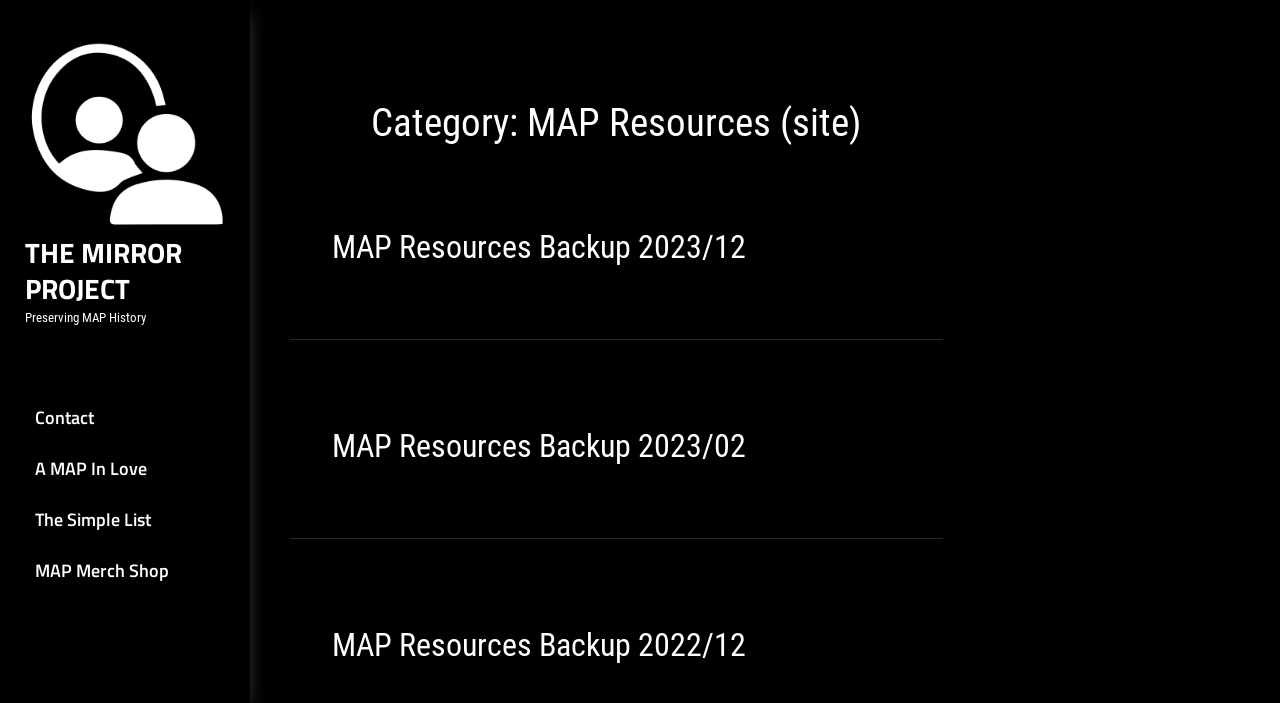

--- FILE ---
content_type: text/html; charset=UTF-8
request_url: https://mirror.amapin.love/download-category/map-resources-site/
body_size: 9691
content:
<!DOCTYPE html>
<html dir="ltr" lang="en-US" prefix="og: https://ogp.me/ns#">
<head>
	<meta charset="UTF-8">
	<meta name="viewport" content="width=device-width, initial-scale=1">
	<link rel="profile" href="https://gmpg.org/xfn/11">

	<title>MAP Resources (site) - The Mirror Project</title>

		<!-- All in One SEO 4.9.3 - aioseo.com -->
	<meta name="robots" content="max-image-preview:large" />
	<link rel="canonical" href="https://mirror.amapin.love/download-category/map-resources-site/" />
	<meta name="generator" content="All in One SEO (AIOSEO) 4.9.3" />
		<script type="application/ld+json" class="aioseo-schema">
			{"@context":"https:\/\/schema.org","@graph":[{"@type":"BreadcrumbList","@id":"https:\/\/mirror.amapin.love\/download-category\/map-resources-site\/#breadcrumblist","itemListElement":[{"@type":"ListItem","@id":"https:\/\/mirror.amapin.love#listItem","position":1,"name":"Home","item":"https:\/\/mirror.amapin.love","nextItem":{"@type":"ListItem","@id":"https:\/\/mirror.amapin.love\/download-category\/site-archive\/#listItem","name":"Site Archive"}},{"@type":"ListItem","@id":"https:\/\/mirror.amapin.love\/download-category\/site-archive\/#listItem","position":2,"name":"Site Archive","item":"https:\/\/mirror.amapin.love\/download-category\/site-archive\/","nextItem":{"@type":"ListItem","@id":"https:\/\/mirror.amapin.love\/download-category\/map-resources-site\/#listItem","name":"MAP Resources (site)"},"previousItem":{"@type":"ListItem","@id":"https:\/\/mirror.amapin.love#listItem","name":"Home"}},{"@type":"ListItem","@id":"https:\/\/mirror.amapin.love\/download-category\/map-resources-site\/#listItem","position":3,"name":"MAP Resources (site)","previousItem":{"@type":"ListItem","@id":"https:\/\/mirror.amapin.love\/download-category\/site-archive\/#listItem","name":"Site Archive"}}]},{"@type":"CollectionPage","@id":"https:\/\/mirror.amapin.love\/download-category\/map-resources-site\/#collectionpage","url":"https:\/\/mirror.amapin.love\/download-category\/map-resources-site\/","name":"MAP Resources (site) - The Mirror Project","inLanguage":"en-US","isPartOf":{"@id":"https:\/\/mirror.amapin.love\/#website"},"breadcrumb":{"@id":"https:\/\/mirror.amapin.love\/download-category\/map-resources-site\/#breadcrumblist"}},{"@type":"Organization","@id":"https:\/\/mirror.amapin.love\/#organization","name":"Just another WordPress site","description":"Preserving MAP History","url":"https:\/\/mirror.amapin.love\/","logo":{"@type":"ImageObject","url":"https:\/\/mirror.amapin.love\/wp-content\/uploads\/2024\/02\/The-Mirror-Project-White-Logo.png","@id":"https:\/\/mirror.amapin.love\/download-category\/map-resources-site\/#organizationLogo","width":512,"height":512},"image":{"@id":"https:\/\/mirror.amapin.love\/download-category\/map-resources-site\/#organizationLogo"}},{"@type":"WebSite","@id":"https:\/\/mirror.amapin.love\/#website","url":"https:\/\/mirror.amapin.love\/","name":"Just another WordPress site","description":"Preserving MAP History","inLanguage":"en-US","publisher":{"@id":"https:\/\/mirror.amapin.love\/#organization"}}]}
		</script>
		<!-- All in One SEO -->

<link rel='dns-prefetch' href='//use.fontawesome.com' />
<link href='https://fonts.gstatic.com' crossorigin rel='preconnect' />
<link rel="alternate" type="application/rss+xml" title="The Mirror Project &raquo; Feed" href="https://mirror.amapin.love/feed/" />
<link rel="alternate" type="application/rss+xml" title="The Mirror Project &raquo; MAP Resources (site) Category Feed" href="https://mirror.amapin.love/download-category/map-resources-site/feed/" />
<style id='wp-img-auto-sizes-contain-inline-css' type='text/css'>
img:is([sizes=auto i],[sizes^="auto," i]){contain-intrinsic-size:3000px 1500px}
/*# sourceURL=wp-img-auto-sizes-contain-inline-css */
</style>
<style id='wp-emoji-styles-inline-css' type='text/css'>

	img.wp-smiley, img.emoji {
		display: inline !important;
		border: none !important;
		box-shadow: none !important;
		height: 1em !important;
		width: 1em !important;
		margin: 0 0.07em !important;
		vertical-align: -0.1em !important;
		background: none !important;
		padding: 0 !important;
	}
/*# sourceURL=wp-emoji-styles-inline-css */
</style>
<link rel='stylesheet' id='wp-block-library-css' href='https://mirror.amapin.love/wp-includes/css/dist/block-library/style.min.css?ver=6.9' type='text/css' media='all' />
<style id='global-styles-inline-css' type='text/css'>
:root{--wp--preset--aspect-ratio--square: 1;--wp--preset--aspect-ratio--4-3: 4/3;--wp--preset--aspect-ratio--3-4: 3/4;--wp--preset--aspect-ratio--3-2: 3/2;--wp--preset--aspect-ratio--2-3: 2/3;--wp--preset--aspect-ratio--16-9: 16/9;--wp--preset--aspect-ratio--9-16: 9/16;--wp--preset--color--black: #000000;--wp--preset--color--cyan-bluish-gray: #abb8c3;--wp--preset--color--white: #ffffff;--wp--preset--color--pale-pink: #f78da7;--wp--preset--color--vivid-red: #cf2e2e;--wp--preset--color--luminous-vivid-orange: #ff6900;--wp--preset--color--luminous-vivid-amber: #fcb900;--wp--preset--color--light-green-cyan: #7bdcb5;--wp--preset--color--vivid-green-cyan: #00d084;--wp--preset--color--pale-cyan-blue: #8ed1fc;--wp--preset--color--vivid-cyan-blue: #0693e3;--wp--preset--color--vivid-purple: #9b51e0;--wp--preset--color--medium-black: #333333;--wp--preset--color--gray: #999999;--wp--preset--color--light-gray: #f6f6f6;--wp--preset--color--yellow: #e87785;--wp--preset--gradient--vivid-cyan-blue-to-vivid-purple: linear-gradient(135deg,rgb(6,147,227) 0%,rgb(155,81,224) 100%);--wp--preset--gradient--light-green-cyan-to-vivid-green-cyan: linear-gradient(135deg,rgb(122,220,180) 0%,rgb(0,208,130) 100%);--wp--preset--gradient--luminous-vivid-amber-to-luminous-vivid-orange: linear-gradient(135deg,rgb(252,185,0) 0%,rgb(255,105,0) 100%);--wp--preset--gradient--luminous-vivid-orange-to-vivid-red: linear-gradient(135deg,rgb(255,105,0) 0%,rgb(207,46,46) 100%);--wp--preset--gradient--very-light-gray-to-cyan-bluish-gray: linear-gradient(135deg,rgb(238,238,238) 0%,rgb(169,184,195) 100%);--wp--preset--gradient--cool-to-warm-spectrum: linear-gradient(135deg,rgb(74,234,220) 0%,rgb(151,120,209) 20%,rgb(207,42,186) 40%,rgb(238,44,130) 60%,rgb(251,105,98) 80%,rgb(254,248,76) 100%);--wp--preset--gradient--blush-light-purple: linear-gradient(135deg,rgb(255,206,236) 0%,rgb(152,150,240) 100%);--wp--preset--gradient--blush-bordeaux: linear-gradient(135deg,rgb(254,205,165) 0%,rgb(254,45,45) 50%,rgb(107,0,62) 100%);--wp--preset--gradient--luminous-dusk: linear-gradient(135deg,rgb(255,203,112) 0%,rgb(199,81,192) 50%,rgb(65,88,208) 100%);--wp--preset--gradient--pale-ocean: linear-gradient(135deg,rgb(255,245,203) 0%,rgb(182,227,212) 50%,rgb(51,167,181) 100%);--wp--preset--gradient--electric-grass: linear-gradient(135deg,rgb(202,248,128) 0%,rgb(113,206,126) 100%);--wp--preset--gradient--midnight: linear-gradient(135deg,rgb(2,3,129) 0%,rgb(40,116,252) 100%);--wp--preset--font-size--small: 14px;--wp--preset--font-size--medium: 20px;--wp--preset--font-size--large: 42px;--wp--preset--font-size--x-large: 42px;--wp--preset--font-size--normal: 16px;--wp--preset--font-size--huge: 56px;--wp--preset--spacing--20: 0.44rem;--wp--preset--spacing--30: 0.67rem;--wp--preset--spacing--40: 1rem;--wp--preset--spacing--50: 1.5rem;--wp--preset--spacing--60: 2.25rem;--wp--preset--spacing--70: 3.38rem;--wp--preset--spacing--80: 5.06rem;--wp--preset--shadow--natural: 6px 6px 9px rgba(0, 0, 0, 0.2);--wp--preset--shadow--deep: 12px 12px 50px rgba(0, 0, 0, 0.4);--wp--preset--shadow--sharp: 6px 6px 0px rgba(0, 0, 0, 0.2);--wp--preset--shadow--outlined: 6px 6px 0px -3px rgb(255, 255, 255), 6px 6px rgb(0, 0, 0);--wp--preset--shadow--crisp: 6px 6px 0px rgb(0, 0, 0);}:where(.is-layout-flex){gap: 0.5em;}:where(.is-layout-grid){gap: 0.5em;}body .is-layout-flex{display: flex;}.is-layout-flex{flex-wrap: wrap;align-items: center;}.is-layout-flex > :is(*, div){margin: 0;}body .is-layout-grid{display: grid;}.is-layout-grid > :is(*, div){margin: 0;}:where(.wp-block-columns.is-layout-flex){gap: 2em;}:where(.wp-block-columns.is-layout-grid){gap: 2em;}:where(.wp-block-post-template.is-layout-flex){gap: 1.25em;}:where(.wp-block-post-template.is-layout-grid){gap: 1.25em;}.has-black-color{color: var(--wp--preset--color--black) !important;}.has-cyan-bluish-gray-color{color: var(--wp--preset--color--cyan-bluish-gray) !important;}.has-white-color{color: var(--wp--preset--color--white) !important;}.has-pale-pink-color{color: var(--wp--preset--color--pale-pink) !important;}.has-vivid-red-color{color: var(--wp--preset--color--vivid-red) !important;}.has-luminous-vivid-orange-color{color: var(--wp--preset--color--luminous-vivid-orange) !important;}.has-luminous-vivid-amber-color{color: var(--wp--preset--color--luminous-vivid-amber) !important;}.has-light-green-cyan-color{color: var(--wp--preset--color--light-green-cyan) !important;}.has-vivid-green-cyan-color{color: var(--wp--preset--color--vivid-green-cyan) !important;}.has-pale-cyan-blue-color{color: var(--wp--preset--color--pale-cyan-blue) !important;}.has-vivid-cyan-blue-color{color: var(--wp--preset--color--vivid-cyan-blue) !important;}.has-vivid-purple-color{color: var(--wp--preset--color--vivid-purple) !important;}.has-black-background-color{background-color: var(--wp--preset--color--black) !important;}.has-cyan-bluish-gray-background-color{background-color: var(--wp--preset--color--cyan-bluish-gray) !important;}.has-white-background-color{background-color: var(--wp--preset--color--white) !important;}.has-pale-pink-background-color{background-color: var(--wp--preset--color--pale-pink) !important;}.has-vivid-red-background-color{background-color: var(--wp--preset--color--vivid-red) !important;}.has-luminous-vivid-orange-background-color{background-color: var(--wp--preset--color--luminous-vivid-orange) !important;}.has-luminous-vivid-amber-background-color{background-color: var(--wp--preset--color--luminous-vivid-amber) !important;}.has-light-green-cyan-background-color{background-color: var(--wp--preset--color--light-green-cyan) !important;}.has-vivid-green-cyan-background-color{background-color: var(--wp--preset--color--vivid-green-cyan) !important;}.has-pale-cyan-blue-background-color{background-color: var(--wp--preset--color--pale-cyan-blue) !important;}.has-vivid-cyan-blue-background-color{background-color: var(--wp--preset--color--vivid-cyan-blue) !important;}.has-vivid-purple-background-color{background-color: var(--wp--preset--color--vivid-purple) !important;}.has-black-border-color{border-color: var(--wp--preset--color--black) !important;}.has-cyan-bluish-gray-border-color{border-color: var(--wp--preset--color--cyan-bluish-gray) !important;}.has-white-border-color{border-color: var(--wp--preset--color--white) !important;}.has-pale-pink-border-color{border-color: var(--wp--preset--color--pale-pink) !important;}.has-vivid-red-border-color{border-color: var(--wp--preset--color--vivid-red) !important;}.has-luminous-vivid-orange-border-color{border-color: var(--wp--preset--color--luminous-vivid-orange) !important;}.has-luminous-vivid-amber-border-color{border-color: var(--wp--preset--color--luminous-vivid-amber) !important;}.has-light-green-cyan-border-color{border-color: var(--wp--preset--color--light-green-cyan) !important;}.has-vivid-green-cyan-border-color{border-color: var(--wp--preset--color--vivid-green-cyan) !important;}.has-pale-cyan-blue-border-color{border-color: var(--wp--preset--color--pale-cyan-blue) !important;}.has-vivid-cyan-blue-border-color{border-color: var(--wp--preset--color--vivid-cyan-blue) !important;}.has-vivid-purple-border-color{border-color: var(--wp--preset--color--vivid-purple) !important;}.has-vivid-cyan-blue-to-vivid-purple-gradient-background{background: var(--wp--preset--gradient--vivid-cyan-blue-to-vivid-purple) !important;}.has-light-green-cyan-to-vivid-green-cyan-gradient-background{background: var(--wp--preset--gradient--light-green-cyan-to-vivid-green-cyan) !important;}.has-luminous-vivid-amber-to-luminous-vivid-orange-gradient-background{background: var(--wp--preset--gradient--luminous-vivid-amber-to-luminous-vivid-orange) !important;}.has-luminous-vivid-orange-to-vivid-red-gradient-background{background: var(--wp--preset--gradient--luminous-vivid-orange-to-vivid-red) !important;}.has-very-light-gray-to-cyan-bluish-gray-gradient-background{background: var(--wp--preset--gradient--very-light-gray-to-cyan-bluish-gray) !important;}.has-cool-to-warm-spectrum-gradient-background{background: var(--wp--preset--gradient--cool-to-warm-spectrum) !important;}.has-blush-light-purple-gradient-background{background: var(--wp--preset--gradient--blush-light-purple) !important;}.has-blush-bordeaux-gradient-background{background: var(--wp--preset--gradient--blush-bordeaux) !important;}.has-luminous-dusk-gradient-background{background: var(--wp--preset--gradient--luminous-dusk) !important;}.has-pale-ocean-gradient-background{background: var(--wp--preset--gradient--pale-ocean) !important;}.has-electric-grass-gradient-background{background: var(--wp--preset--gradient--electric-grass) !important;}.has-midnight-gradient-background{background: var(--wp--preset--gradient--midnight) !important;}.has-small-font-size{font-size: var(--wp--preset--font-size--small) !important;}.has-medium-font-size{font-size: var(--wp--preset--font-size--medium) !important;}.has-large-font-size{font-size: var(--wp--preset--font-size--large) !important;}.has-x-large-font-size{font-size: var(--wp--preset--font-size--x-large) !important;}
/*# sourceURL=global-styles-inline-css */
</style>

<style id='classic-theme-styles-inline-css' type='text/css'>
/*! This file is auto-generated */
.wp-block-button__link{color:#fff;background-color:#32373c;border-radius:9999px;box-shadow:none;text-decoration:none;padding:calc(.667em + 2px) calc(1.333em + 2px);font-size:1.125em}.wp-block-file__button{background:#32373c;color:#fff;text-decoration:none}
/*# sourceURL=/wp-includes/css/classic-themes.min.css */
</style>
<style id='font-awesome-svg-styles-default-inline-css' type='text/css'>
.svg-inline--fa {
  display: inline-block;
  height: 1em;
  overflow: visible;
  vertical-align: -.125em;
}
/*# sourceURL=font-awesome-svg-styles-default-inline-css */
</style>
<link rel='stylesheet' id='font-awesome-svg-styles-css' href='https://mirror.amapin.love/wp-content/uploads/font-awesome/v6.3.0/css/svg-with-js.css' type='text/css' media='all' />
<style id='font-awesome-svg-styles-inline-css' type='text/css'>
   .wp-block-font-awesome-icon svg::before,
   .wp-rich-text-font-awesome-icon svg::before {content: unset;}
/*# sourceURL=font-awesome-svg-styles-inline-css */
</style>
<link rel='stylesheet' id='contact-form-7-css' href='https://mirror.amapin.love/wp-content/plugins/contact-form-7/includes/css/styles.css?ver=6.1.4' type='text/css' media='all' />
<link rel='stylesheet' id='wpdm-fonticon-css' href='https://mirror.amapin.love/wp-content/plugins/download-manager/assets/wpdm-iconfont/css/wpdm-icons.css?ver=6.9' type='text/css' media='all' />
<link rel='stylesheet' id='wpdm-front-css' href='https://mirror.amapin.love/wp-content/plugins/download-manager/assets/css/front.min.css?ver=3.3.46' type='text/css' media='all' />
<link rel='stylesheet' id='wpdm-front-dark-css' href='https://mirror.amapin.love/wp-content/plugins/download-manager/assets/css/front-dark.min.css?ver=3.3.46' type='text/css' media='all' />
<link rel='stylesheet' id='chique-style-css' href='https://mirror.amapin.love/wp-content/themes/chique/style.css?ver=20251026-41216' type='text/css' media='all' />
<style id='chique-style-inline-css' type='text/css'>
.home .custom-header:after { background-color: rgba(0, 0, 0, 0); } 
body:not(.home) .custom-header:after { background-color: rgba(0, 0, 0, 0.5); } 
/*# sourceURL=chique-style-inline-css */
</style>
<link rel='stylesheet' id='chique-dark-style-css' href='https://mirror.amapin.love/wp-content/themes/chique-dark02/style.css?ver=20221206-10510' type='text/css' media='all' />
<link rel='stylesheet' id='chique-block-style-css' href='https://mirror.amapin.love/wp-content/themes/chique/assets/css/blocks.css?ver=1.0' type='text/css' media='all' />
<link rel='stylesheet' id='chique-dark-block-style-css' href='https://mirror.amapin.love/wp-content/themes/chique-dark02/assets/css/child-blocks.css?ver=20221204-212532' type='text/css' media='all' />
<link rel='stylesheet' id='chique-fonts-css' href='https://mirror.amapin.love/wp-content/fonts/021feaca382b784d31ab1870a461f862.css' type='text/css' media='all' />
<link rel='stylesheet' id='font-awesome-css' href='https://mirror.amapin.love/wp-content/themes/chique/assets/css/font-awesome/css/all.min.css?ver=6.7.2' type='text/css' media='all' />
<link rel='stylesheet' id='font-awesome-official-css' href='https://use.fontawesome.com/releases/v6.3.0/css/all.css' type='text/css' media='all' integrity="sha384-nYX0jQk7JxCp1jdj3j2QdJbEJaTvTlhexnpMjwIkYQLdk9ZE3/g8CBw87XP2N0pR" crossorigin="anonymous" />
<link rel='stylesheet' id='font-awesome-official-v4shim-css' href='https://use.fontawesome.com/releases/v6.3.0/css/v4-shims.css' type='text/css' media='all' integrity="sha384-SQz6YOYE9rzJdPMcxCxNEmEuaYeT0ayZY/ZxArYWtTnvBwcfHI6rCwtgsOonZ+08" crossorigin="anonymous" />
<script type="text/javascript" src="https://mirror.amapin.love/wp-includes/js/jquery/jquery.min.js?ver=3.7.1" id="jquery-core-js"></script>
<script type="text/javascript" src="https://mirror.amapin.love/wp-includes/js/jquery/jquery-migrate.min.js?ver=3.4.1" id="jquery-migrate-js"></script>
<script type="text/javascript" src="https://mirror.amapin.love/wp-content/plugins/download-manager/assets/js/wpdm.min.js?ver=6.9" id="wpdm-frontend-js-js"></script>
<script type="text/javascript" id="wpdm-frontjs-js-extra">
/* <![CDATA[ */
var wpdm_url = {"home":"https://mirror.amapin.love/","site":"https://mirror.amapin.love/","ajax":"https://mirror.amapin.love/tantalus/admin-ajax.php"};
var wpdm_js = {"spinner":"\u003Ci class=\"wpdm-icon wpdm-sun wpdm-spin\"\u003E\u003C/i\u003E","client_id":"355dba70464afc64d992e5ed6cf6dad6"};
var wpdm_strings = {"pass_var":"Password Verified!","pass_var_q":"Please click following button to start download.","start_dl":"Start Download"};
//# sourceURL=wpdm-frontjs-js-extra
/* ]]> */
</script>
<script type="text/javascript" src="https://mirror.amapin.love/wp-content/plugins/download-manager/assets/js/front.min.js?ver=3.3.46" id="wpdm-frontjs-js"></script>
<link rel="https://api.w.org/" href="https://mirror.amapin.love/wp-json/" /><link rel="EditURI" type="application/rsd+xml" title="RSD" href="https://mirror.amapin.love/xmlrpc.php?rsd" />
<meta name="generator" content="WordPress 6.9" />
<style>

/* CSS added by Hide Metadata Plugin */

.entry-meta .byline:before,
			.entry-header .entry-meta span.byline:before,
			.entry-meta .byline:after,
			.entry-header .entry-meta span.byline:after,
			.single .byline, .group-blog .byline,
			.entry-meta .byline,
			.entry-header .entry-meta > span.byline,
			.entry-meta .author.vcard  {
				content: '';
				display: none;
				margin: 0;
			}</style>
<link rel="me" href="https://nnia.space/@Katie">
<link rel="me" href="https://nnia.cc/@Katie"><link rel="icon" href="https://mirror.amapin.love/wp-content/uploads/2024/02/cropped-The-Mirror-Project-White-Logo-32x32.png" sizes="32x32" />
<link rel="icon" href="https://mirror.amapin.love/wp-content/uploads/2024/02/cropped-The-Mirror-Project-White-Logo-192x192.png" sizes="192x192" />
<link rel="apple-touch-icon" href="https://mirror.amapin.love/wp-content/uploads/2024/02/cropped-The-Mirror-Project-White-Logo-180x180.png" />
<meta name="msapplication-TileImage" content="https://mirror.amapin.love/wp-content/uploads/2024/02/cropped-The-Mirror-Project-White-Logo-270x270.png" />
		<style type="text/css" id="wp-custom-css">
			.site-header-main .search-social-container {
    position: relative;
    width: 100%;
    z-index: 9;
    visibility: hidden;
}
.w3eden #wpdmreg, .w3eden #wpdmlogin {
    margin: 0 auto;
    max-width: inherit;
}
.w3eden .text-center {
    text-align: center!important;
    visibility: hidden;
    height: 0;
}
.w3eden .input-wrapper {
    border: 1px solid #ddd;
    border-radius: 4px;
    padding: 7px 15px;
    background: #fff!important;
    transition: all ease-in-out 400ms;
    visibility: hidden;
    height: 0;
}
.w3eden .form-group {
    margin-bottom: 0;
    visibility: hidden;
    height: 0;
}
body.theme-dark {
    background-color: transparent;
    visibility: hidden;
    height: 0;
}
.cf-turnstile{
		visibility: hidden;
    height: 0;
}
3eden #loginform {
    margin-top: 0px;
}
.w3eden div#wpdmlogin, .w3eden div#wpdmreg {
    background: transparent;
    padding: 0px;
    border: 0px solid rgba(var(--color-secondary-rgb),0.2);
}
.w3eden #loginform {
    margin-top: 0px;
}
.w3eden .wpdmlogin-logo {
    padding-bottom: 0px;
}
.singular-content-wrap .entry-header {
    padding: 0px;
}
@media screen and (min-width: 64em)
.entry-content, .entry-summary {
    margin-top: 0px;
}

.main-navigation ul ul, .navigation-classic:not(.primary-subtitle-popup-disable) .main-navigation ul ul, .navigation-default .menu-inside-wrapper, .site-header-main #site-header-cart-wrapper, .below-site-header .site-header-cart .cart-contents, .site-header-cart .widget_shopping_cart {
    background-color: #2d2d2d;
    margin-top: -250px;
}

hr, pre, .custom-header:before, .page-numbers, .page-links a, table thead, mark, ins, .woocommerce-tabs .panel, .woocommerce-tabs ul.tabs li.active a, .custom-header {
    background-color: #2d2d2d;
}

.w3eden .table-striped tbody tr:nth-of-type(2n+1) {
    background-color: rgba(128,128,128,0.015);
}

.w3eden .table {
    width: 100%;
    margin-bottom: 1rem;
    border: 0;
    color: #eee;
}

.w3eden *, .w3eden ::after, .w3eden ::before {
    box-sizing: border-box;
		background-color: #000
}

.dataTables_wrapper .dataTables_length, .dataTables_wrapper .dataTables_filter, .dataTables_wrapper .dataTables_info, .dataTables_wrapper .dataTables_processing, .dataTables_wrapper .dataTables_paginate {
    color: #eee;
}

.w3eden .form-control {
    display: block;
    width: 100%;
    height: calc(1.5em + 0.75rem + 2px);
    padding: 0.375rem 0.75rem;
    font-size: 1rem;
    font-weight: 400;
    line-height: 1.5;
    color: #eee;
    background-color: #000;
    background-clip: padding-box;
    border: 1px solid #ced4da;
    border-radius: 0.25rem;
    transition: border-color .15s ease-in-out,box-shadow .15s ease-in-out;
}
.content-area {
    max-width: 9000px !important;
}		</style>
		<meta name="generator" content="WordPress Download Manager 3.3.46" />
                <style>
        /* WPDM Link Template Styles */        </style>
                <style>

            :root {
                --color-primary: #4a8eff;
                --color-primary-rgb: 74, 142, 255;
                --color-primary-hover: #5998ff;
                --color-primary-active: #3281ff;
                --clr-sec: #6c757d;
                --clr-sec-rgb: 108, 117, 125;
                --clr-sec-hover: #6c757d;
                --clr-sec-active: #6c757d;
                --color-secondary: #6c757d;
                --color-secondary-rgb: 108, 117, 125;
                --color-secondary-hover: #6c757d;
                --color-secondary-active: #6c757d;
                --color-success: #018e11;
                --color-success-rgb: 1, 142, 17;
                --color-success-hover: #0aad01;
                --color-success-active: #0c8c01;
                --color-info: #2CA8FF;
                --color-info-rgb: 44, 168, 255;
                --color-info-hover: #2CA8FF;
                --color-info-active: #2CA8FF;
                --color-warning: #FFB236;
                --color-warning-rgb: 255, 178, 54;
                --color-warning-hover: #FFB236;
                --color-warning-active: #FFB236;
                --color-danger: #ff5062;
                --color-danger-rgb: 255, 80, 98;
                --color-danger-hover: #ff5062;
                --color-danger-active: #ff5062;
                --color-green: #30b570;
                --color-blue: #0073ff;
                --color-purple: #8557D3;
                --color-red: #ff5062;
                --color-muted: rgba(69, 89, 122, 0.6);
                --wpdm-font: "Rubik", -apple-system, BlinkMacSystemFont, "Segoe UI", Roboto, Helvetica, Arial, sans-serif, "Apple Color Emoji", "Segoe UI Emoji", "Segoe UI Symbol";
            }

            .wpdm-download-link.btn.btn-primary {
                border-radius: 4px;
            }


        </style>
        </head>

<body class="archive tax-wpdmcategory term-map-resources-site term-38 wp-custom-logo wp-embed-responsive wp-theme-chique wp-child-theme-chique-dark02 hfeed navigation-classic no-header-media-image single-blog no-header-media-text no-featured-slider content-has-padding-top color-scheme-dark">


	<div id="page" class="site">
		<a class="skip-link screen-reader-text" href="#content">Skip to content</a>

		<header id="masthead" class="site-header">
			<div class="wrapper">
				<div class="site-header-main">
					<div class="site-branding">
	<a href="https://mirror.amapin.love/" class="custom-logo-link" rel="home"><img width="512" height="512" src="https://mirror.amapin.love/wp-content/uploads/2024/02/The-Mirror-Project-White-Logo.png" class="custom-logo" alt="The Mirror Project" decoding="async" fetchpriority="high" srcset="https://mirror.amapin.love/wp-content/uploads/2024/02/The-Mirror-Project-White-Logo.png 512w, https://mirror.amapin.love/wp-content/uploads/2024/02/The-Mirror-Project-White-Logo-300x300.png 300w, https://mirror.amapin.love/wp-content/uploads/2024/02/The-Mirror-Project-White-Logo-150x150.png 150w, https://mirror.amapin.love/wp-content/uploads/2024/02/The-Mirror-Project-White-Logo-100x100.png 100w" sizes="(max-width: 512px) 100vw, 512px" /></a>	
	<div class="site-identity">
					<p class="site-title"><a href="https://mirror.amapin.love/" rel="home">The Mirror Project</a></p>
		
					<p class="site-description">Preserving MAP History</p>
			</div>
</div><!-- .site-branding -->

					<div id="site-header-menu" class="site-header-menu">
	<div id="primary-menu-wrapper" class="menu-wrapper">

		<div class="header-overlay"></div>

		<div class="menu-toggle-wrapper">
			<button id="menu-toggle" class="menu-toggle" aria-controls="top-menu" aria-expanded="false">
				<div class="menu-bars">
					<div class="bars bar1"></div>
	  				<div class="bars bar2"></div>
	  				<div class="bars bar3"></div>
  				</div>
				<span class="menu-label">Menu</span>
			</button>
		</div><!-- .menu-toggle-wrapper -->

		<div class="menu-inside-wrapper">
			
					<nav id="site-navigation" class="main-navigation" role="navigation" aria-label="Primary Menu">
		<ul id="primary-menu" class="menu nav-menu"><li id="menu-item-223" class="menu-item menu-item-type-post_type menu-item-object-page menu-item-223"><a href="https://mirror.amapin.love/contact/">Contact</a></li>
<li id="menu-item-54" class="menu-item menu-item-type-custom menu-item-object-custom menu-item-54"><a href="https://amapin.love">A MAP In Love</a></li>
<li id="menu-item-361" class="menu-item menu-item-type-post_type menu-item-object-page menu-item-361"><a href="https://mirror.amapin.love/simple-list/">The Simple List</a></li>
<li id="menu-item-267" class="menu-item menu-item-type-custom menu-item-object-custom menu-item-267"><a href="https://mapmerch.shop">MAP Merch Shop</a></li>
</ul>
	</nav><!-- .main-navigation -->

			<div class="mobile-social-search">
				<div class="search-container">
					

<form role="search" method="get" class="search-form" action="https://mirror.amapin.love/">
	<label for="search-form-696c276a6da96">
		<span class="screen-reader-text">Search for:</span>	
		<input type="search" id="search-form-696c276a6da96" class="search-field" placeholder="Search ..." value="" name="s" title="Search for:">
	</label>
		
	<button type="submit" class="search-submit fa fa-search"></button>
</form>
				</div>

			<nav class="social-navigation" role="navigation" aria-label="Social Links Menu">
				<div class="menu"><ul>
<li class="page_item page-item-220"><a href="https://mirror.amapin.love/contact/"><span class="screen-reader-text">Contact</span></a></li>
<li class="page_item page-item-10"><a href="https://mirror.amapin.love/"><span class="screen-reader-text">The Mirror Project</span></a></li>
<li class="page_item page-item-359"><a href="https://mirror.amapin.love/simple-list/"><span class="screen-reader-text">The Simple List</span></a></li>
</ul></div>
			</nav><!-- .social-navigation -->


			</div><!-- .mobile-social-search -->
		</div><!-- .menu-inside-wrapper -->
	</div><!-- #primary-menu-wrapper.menu-wrapper -->

</div><!-- .site-header-menu -->

<div class="search-social-container">
	<div id="primary-search-wrapper">
			<div class="search-container">
				

<form role="search" method="get" class="search-form" action="https://mirror.amapin.love/">
	<label for="search-form-696c276a6eac5">
		<span class="screen-reader-text">Search for:</span>	
		<input type="search" id="search-form-696c276a6eac5" class="search-field" placeholder="Search ..." value="" name="s" title="Search for:">
	</label>
		
	<button type="submit" class="search-submit fa fa-search"></button>
</form>
			</div>
	</div><!-- #primary-search-wrapper -->

</div> <!-- .search-social-container -->



				</div> <!-- .site-header-main -->

			</div> <!-- .wrapper -->
		</header><!-- #masthead -->	
			
		<div class="below-site-header">

			<div class="site-overlay"><span class="screen-reader-text">Site Overlay</span></div>

			






			<div id="content" class="site-content">
				<div class="wrapper">
		<div id="primary" class="content-area">
			<main id="main" class="site-main">
				<div class="archive-content-wrap">

					
						
						<header class="page-header">
							<h1 class="page-title">Category: <span>MAP Resources (site)</span></h1>						</header><!-- .page-header -->

						
						
						<div class="section-content-wrapper">
							
<article id="post-372" class="post-372 wpdmpro type-wpdmpro status-publish hentry wpdmcategory-map-resources-site wpdmcategory-site-archive">
	<div class="hentry-inner">
		
		<div class="entry-container">
			
			<header class="entry-header">
				<h2 class="entry-title"><a href="https://mirror.amapin.love/download/map-resources-backup-2023-12/" rel="bookmark">MAP Resources Backup 2023/12</a></h2>
							</header><!-- .entry-header -->

			<div class="entry-summary"></div><!-- .entry-summary -->
		</div> <!-- .entry-container -->
	</div> <!-- .hentry-inner -->
</article><!-- #post-372 -->

<article id="post-255" class="post-255 wpdmpro type-wpdmpro status-publish hentry wpdmcategory-map-resources-site wpdmcategory-site-archive">
	<div class="hentry-inner">
		
		<div class="entry-container">
			
			<header class="entry-header">
				<h2 class="entry-title"><a href="https://mirror.amapin.love/download/map-resources-backup-2023-02/" rel="bookmark">MAP Resources Backup 2023/02</a></h2>
							</header><!-- .entry-header -->

			<div class="entry-summary"></div><!-- .entry-summary -->
		</div> <!-- .entry-container -->
	</div> <!-- .hentry-inner -->
</article><!-- #post-255 -->

<article id="post-201" class="post-201 wpdmpro type-wpdmpro status-publish hentry wpdmcategory-map-resources-site wpdmcategory-site-archive">
	<div class="hentry-inner">
		
		<div class="entry-container">
			
			<header class="entry-header">
				<h2 class="entry-title"><a href="https://mirror.amapin.love/download/map-resources-backup-2022-12/" rel="bookmark">MAP Resources Backup 2022/12</a></h2>
							</header><!-- .entry-header -->

			<div class="entry-summary"></div><!-- .entry-summary -->
		</div> <!-- .entry-container -->
	</div> <!-- .hentry-inner -->
</article><!-- #post-201 -->

<article id="post-142" class="post-142 wpdmpro type-wpdmpro status-publish hentry wpdmcategory-map-resources-site wpdmcategory-site-archive">
	<div class="hentry-inner">
		
		<div class="entry-container">
			
			<header class="entry-header">
				<h2 class="entry-title"><a href="https://mirror.amapin.love/download/map-resources-backup-2022-11/" rel="bookmark">MAP Resources Backup 2022/11</a></h2>
							</header><!-- .entry-header -->

			<div class="entry-summary"></div><!-- .entry-summary -->
		</div> <!-- .entry-container -->
	</div> <!-- .hentry-inner -->
</article><!-- #post-142 -->
						</div> <!-- .section-content-wrapper -->

										</div>  <!-- .archive-content-wrap -->
			</main><!-- #main -->
		</div><!-- #primary -->


			</div><!-- .wrapper -->
		</div><!-- #content -->

		
		<footer id="colophon" class="site-footer">
			

			<div id="site-generator">
	<div class="wrapper">

		
		<div class="site-info">
			Copyright &copy; 2026 <a href="https://mirror.amapin.love/">The Mirror Project</a>. All Rights Reserved.  &#124; Chique Dark 02&nbsp;by&nbsp;<a target="_blank" href="https://catchthemes.com/">Catch Themes</a>		</div> <!-- .site-info -->
	</div> <!-- .wrapper -->
</div><!-- .site-info -->
		</footer><!-- #colophon -->
	</div> <!-- below-site-header -->
</div><!-- #page -->

<script type="speculationrules">
{"prefetch":[{"source":"document","where":{"and":[{"href_matches":"/*"},{"not":{"href_matches":["/wp-*.php","/tantalus/*","/wp-content/uploads/*","/wp-content/*","/wp-content/plugins/*","/wp-content/themes/chique-dark02/*","/wp-content/themes/chique/*","/*\\?(.+)"]}},{"not":{"selector_matches":"a[rel~=\"nofollow\"]"}},{"not":{"selector_matches":".no-prefetch, .no-prefetch a"}}]},"eagerness":"conservative"}]}
</script>
            <script>
                const abmsg = "We noticed an ad blocker. Consider whitelisting us to support the site ❤️";
                const abmsgd = "download";
                const iswpdmpropage = 0;
                jQuery(function($){

                    
                });
            </script>
            <div id="fb-root"></div>
            <script type="text/javascript" src="https://mirror.amapin.love/wp-includes/js/dist/hooks.min.js?ver=dd5603f07f9220ed27f1" id="wp-hooks-js"></script>
<script type="text/javascript" src="https://mirror.amapin.love/wp-includes/js/dist/i18n.min.js?ver=c26c3dc7bed366793375" id="wp-i18n-js"></script>
<script type="text/javascript" id="wp-i18n-js-after">
/* <![CDATA[ */
wp.i18n.setLocaleData( { 'text direction\u0004ltr': [ 'ltr' ] } );
//# sourceURL=wp-i18n-js-after
/* ]]> */
</script>
<script type="text/javascript" src="https://mirror.amapin.love/wp-content/plugins/contact-form-7/includes/swv/js/index.js?ver=6.1.4" id="swv-js"></script>
<script type="text/javascript" id="contact-form-7-js-before">
/* <![CDATA[ */
var wpcf7 = {
    "api": {
        "root": "https:\/\/mirror.amapin.love\/wp-json\/",
        "namespace": "contact-form-7\/v1"
    },
    "cached": 1
};
//# sourceURL=contact-form-7-js-before
/* ]]> */
</script>
<script type="text/javascript" src="https://mirror.amapin.love/wp-content/plugins/contact-form-7/includes/js/index.js?ver=6.1.4" id="contact-form-7-js"></script>
<script type="text/javascript" src="https://mirror.amapin.love/wp-includes/js/jquery/jquery.form.min.js?ver=4.3.0" id="jquery-form-js"></script>
<script type="text/javascript" src="https://mirror.amapin.love/wp-content/themes/chique/assets/js/navigation.min.js?ver=20171226" id="chique-navigation-js"></script>
<script type="text/javascript" src="https://mirror.amapin.love/wp-content/themes/chique/assets/js/skip-link-focus-fix.min.js?ver=20171226" id="chique-skip-link-focus-fix-js"></script>
<script type="text/javascript" src="https://mirror.amapin.love/wp-content/themes/chique/assets/js/jquery.matchHeight.min.js?ver=20171226" id="jquery-match-height-js"></script>
<script type="text/javascript" src="https://mirror.amapin.love/wp-includes/js/imagesloaded.min.js?ver=5.0.0" id="imagesloaded-js"></script>
<script type="text/javascript" src="https://mirror.amapin.love/wp-includes/js/masonry.min.js?ver=4.2.2" id="masonry-js"></script>
<script type="text/javascript" src="https://mirror.amapin.love/wp-includes/js/jquery/jquery.masonry.min.js?ver=3.1.2b" id="jquery-masonry-js"></script>
<script type="text/javascript" id="chique-script-js-extra">
/* <![CDATA[ */
var chiqueOptions = {"screenReaderText":{"expand":"expand child menu","collapse":"collapse child menu"},"iconNavPrev":"\u003Ci class=\"fa fa-chevron-left\"\u003E\u003C/i\u003E","iconNavNext":"\u003Ci class=\"fa fa-chevron-right\"\u003E\u003C/i\u003E"};
//# sourceURL=chique-script-js-extra
/* ]]> */
</script>
<script type="text/javascript" src="https://mirror.amapin.love/wp-content/themes/chique/assets/js/custom-scripts.min.js?ver=1761451936" id="chique-script-js"></script>
<script id="wp-emoji-settings" type="application/json">
{"baseUrl":"https://s.w.org/images/core/emoji/17.0.2/72x72/","ext":".png","svgUrl":"https://s.w.org/images/core/emoji/17.0.2/svg/","svgExt":".svg","source":{"concatemoji":"https://mirror.amapin.love/wp-includes/js/wp-emoji-release.min.js?ver=6.9"}}
</script>
<script type="module">
/* <![CDATA[ */
/*! This file is auto-generated */
const a=JSON.parse(document.getElementById("wp-emoji-settings").textContent),o=(window._wpemojiSettings=a,"wpEmojiSettingsSupports"),s=["flag","emoji"];function i(e){try{var t={supportTests:e,timestamp:(new Date).valueOf()};sessionStorage.setItem(o,JSON.stringify(t))}catch(e){}}function c(e,t,n){e.clearRect(0,0,e.canvas.width,e.canvas.height),e.fillText(t,0,0);t=new Uint32Array(e.getImageData(0,0,e.canvas.width,e.canvas.height).data);e.clearRect(0,0,e.canvas.width,e.canvas.height),e.fillText(n,0,0);const a=new Uint32Array(e.getImageData(0,0,e.canvas.width,e.canvas.height).data);return t.every((e,t)=>e===a[t])}function p(e,t){e.clearRect(0,0,e.canvas.width,e.canvas.height),e.fillText(t,0,0);var n=e.getImageData(16,16,1,1);for(let e=0;e<n.data.length;e++)if(0!==n.data[e])return!1;return!0}function u(e,t,n,a){switch(t){case"flag":return n(e,"\ud83c\udff3\ufe0f\u200d\u26a7\ufe0f","\ud83c\udff3\ufe0f\u200b\u26a7\ufe0f")?!1:!n(e,"\ud83c\udde8\ud83c\uddf6","\ud83c\udde8\u200b\ud83c\uddf6")&&!n(e,"\ud83c\udff4\udb40\udc67\udb40\udc62\udb40\udc65\udb40\udc6e\udb40\udc67\udb40\udc7f","\ud83c\udff4\u200b\udb40\udc67\u200b\udb40\udc62\u200b\udb40\udc65\u200b\udb40\udc6e\u200b\udb40\udc67\u200b\udb40\udc7f");case"emoji":return!a(e,"\ud83e\u1fac8")}return!1}function f(e,t,n,a){let r;const o=(r="undefined"!=typeof WorkerGlobalScope&&self instanceof WorkerGlobalScope?new OffscreenCanvas(300,150):document.createElement("canvas")).getContext("2d",{willReadFrequently:!0}),s=(o.textBaseline="top",o.font="600 32px Arial",{});return e.forEach(e=>{s[e]=t(o,e,n,a)}),s}function r(e){var t=document.createElement("script");t.src=e,t.defer=!0,document.head.appendChild(t)}a.supports={everything:!0,everythingExceptFlag:!0},new Promise(t=>{let n=function(){try{var e=JSON.parse(sessionStorage.getItem(o));if("object"==typeof e&&"number"==typeof e.timestamp&&(new Date).valueOf()<e.timestamp+604800&&"object"==typeof e.supportTests)return e.supportTests}catch(e){}return null}();if(!n){if("undefined"!=typeof Worker&&"undefined"!=typeof OffscreenCanvas&&"undefined"!=typeof URL&&URL.createObjectURL&&"undefined"!=typeof Blob)try{var e="postMessage("+f.toString()+"("+[JSON.stringify(s),u.toString(),c.toString(),p.toString()].join(",")+"));",a=new Blob([e],{type:"text/javascript"});const r=new Worker(URL.createObjectURL(a),{name:"wpTestEmojiSupports"});return void(r.onmessage=e=>{i(n=e.data),r.terminate(),t(n)})}catch(e){}i(n=f(s,u,c,p))}t(n)}).then(e=>{for(const n in e)a.supports[n]=e[n],a.supports.everything=a.supports.everything&&a.supports[n],"flag"!==n&&(a.supports.everythingExceptFlag=a.supports.everythingExceptFlag&&a.supports[n]);var t;a.supports.everythingExceptFlag=a.supports.everythingExceptFlag&&!a.supports.flag,a.supports.everything||((t=a.source||{}).concatemoji?r(t.concatemoji):t.wpemoji&&t.twemoji&&(r(t.twemoji),r(t.wpemoji)))});
//# sourceURL=https://mirror.amapin.love/wp-includes/js/wp-emoji-loader.min.js
/* ]]> */
</script>
<script defer src="https://static.cloudflareinsights.com/beacon.min.js/vcd15cbe7772f49c399c6a5babf22c1241717689176015" integrity="sha512-ZpsOmlRQV6y907TI0dKBHq9Md29nnaEIPlkf84rnaERnq6zvWvPUqr2ft8M1aS28oN72PdrCzSjY4U6VaAw1EQ==" data-cf-beacon='{"version":"2024.11.0","token":"779ef4a1720a4c0ca44949db1993fa44","r":1,"server_timing":{"name":{"cfCacheStatus":true,"cfEdge":true,"cfExtPri":true,"cfL4":true,"cfOrigin":true,"cfSpeedBrain":true},"location_startswith":null}}' crossorigin="anonymous"></script>
</body>
</html>

<!-- Dynamic page generated in 6.608 seconds. -->
<!-- Cached page generated by WP-Super-Cache on 2026-01-17 19:20:58 -->

<!-- super cache -->

--- FILE ---
content_type: text/css
request_url: https://mirror.amapin.love/wp-content/themes/chique-dark02/style.css?ver=20221206-10510
body_size: 5427
content:
/*
Theme Name: Chique Dark 02
Theme URI: https://catchthemes.com/themes/chique-dark/
Template: chique
Author: Catch Themes
Author URI: https://catchthemes.com/
Description: Chique Dark is a free Dark Multipurpose Fashion WordPress theme that is ideal for fashion blogs and other business websites alike. It is a child theme of Chique, a popular multipurpose fashion WordPress theme. One of the most impressive features in Chique Dark is the dark design it carries. This theme is a dark version of its parent theme, Chique. The dark design in Chique Dark makes your website elegant, bold, and visually aesthetic. It is an ideal choice for those who are into dark color schemes and want to provide their audience an eye-pleasing experience on their site. With a powerful, adaptable dark version and many highly customizable features, Chique Dark is the best dark multipurpose fashion WordPress theme that is available for absolutely free. Chique Dark comes with awesome features like Dark Color Style, Responsive Design, Featured Content, Services, Testimonials, Portfolio, Team, Hero Content, Layout Options, and many more. All of the features are highly customizable and let you fine-tune your fashion website’s look and feel to no end. Moreover, Chique Dark is translation-ready and cross-browser compatible as well. For more information, check out Theme Instructions at https://catchthemes.com/themes/chique-dark/#theme-instructions, support at https://catchthemes.com/support/ and Demo at https://catchthemes.com/demo/chique-dark-free/
Tags: one-column,two-columns,right-sidebar,flexible-header,custom-background,custom-header,custom-logo,custom-menu,editor-style,featured-images,featured-image-header,footer-widgets,microformats,post-formats,rtl-language-support,sticky-post,theme-options,threaded-comments,translation-ready,block-styles,wide-blocks,photography,blog,portfolio
Version: 1.1.1670286263
Updated: 2022-12-05 20:24:23

*/

body {
    background-color: #000;
}
.bars {
    background-color: #fff;
}
.widget .tagcloud a {
    background-color: rgba(106,106,106,0.05);
}
.comment-respond input[type="date"], .comment-respond input[type="time"], .comment-respond input[type="datetime-local"], .comment-respond input[type="week"], .comment-respond input[type="month"], .comment-respond input[type="text"], .comment-respond input[type="email"], .comment-respond input[type="url"], .comment-respond input[type="password"], .comment-respond input[type="search"], .comment-respond input[type="tel"], .comment-respond input[type="number"], .comment-respond textarea, .wpcf7 input[type="date"], .wpcf7 input[type="time"], .wpcf7 input[type="datetime-local"], .wpcf7 input[type="week"], .wpcf7 input[type="month"], .wpcf7 input[type="text"], .wpcf7 input[type="email"], .wpcf7 input[type="url"], .wpcf7 input[type="password"], .wpcf7 input[type="search"], .wpcf7 input[type="tel"], .wpcf7 input[type="number"], .wpcf7 textarea {
    border-bottom-color: #282828;
}
.site-footer {
    background-color: #1d1d1d;
    color: #999;
}
.site-title a, .site-description {
    color: #fff;
}
#masthead, .menu-inside-wrapper, .navigation-default .header-overlay, .widget input[type="search"], .sticky-label:before, .sticky-label:after, .ewnewsletter .ew-newsletter-wrap .ew-newsletter-subbox, .ewtabbedrecentpopular .ui-tabs .ui-tabs-panel, .ewtabbedrecentpopular .ui-state-active, .ewtabbedrecentpopular .ui-widget-content .ui-state-active, .ewtabbedrecentpopular .ui-widget-header .ui-state-active, .reserve-content-wrapper .contact-description {
    background-color: #000;
}
input[type="text"], input[type="email"], input[type="url"], input[type="password"], input[type="search"], input[type="number"], input[type="tel"], input[type="range"], input[type="date"], input[type="month"], input[type="week"], input[type="time"], input[type="datetime"], input[type="datetime-local"], input[type="color"], textarea, select, .sidebar .widget-wrap, .author-info, .pricing-section .hentry-inner, .site-header input[type="search"], .woocommerce-account .woocommerce-MyAccount-navigation a, .woocommerce-pagination ul li span.current, .woocommerce-pagination ul li a:hover, .hero-content-wrapper.boxed .entry-container, .hero-content-wrapper.fluid.has-content-frame .entry-container, #footer-instagram .widget-area .menu-social-container, .services-section .section-content-wrapper.layout-two .hentry-inner, .promotion-headline-wrapper.content-frame .hentry .entry-container, .reserve-content-wrapper .reservation-form {
    background-color: #2d2d2d;
}
.menu-toggle-wrapper:after {
    color: #2d2d2d;
}
hr, pre, .custom-header:before, .page-numbers, .page-links a, table thead, mark, ins, .woocommerce-tabs .panel, .woocommerce-tabs ul.tabs li.active a, .custom-header {
    background-color: #2d2d2d;
}
body, button, input, select, optgroup, textarea {
    color: #999;
}
.hero-content-wrapper .entry-title span, #skill-section .entry-title span, .promotion-sale-wrapper .entry-title span, .reserve-content-wrapper .entry-title span, #playlist-section .entry-title span, .promotion-headline-wrapper.content-frame .section-description, .color-scheme-lawyer div.section:nth-child(2n-1)#hero-content.boxed .section-description, .color-scheme-lawyer div.section:nth-child(2n-1)#hero-content.boxed .section-content-wrapper, .color-scheme-lawyer div.section:nth-child(2n-1)#hero-content.boxed .entry-content, .color-scheme-lawyer div.section:nth-child(2n-1)#hero-content.boxed .entry-summary, .color-scheme-construction div.section:nth-child(2n-1)#hero-content.boxed .section-description, .color-scheme-construction div.section:nth-child(2n-1)#hero-content.boxed .section-content-wrapper, .color-scheme-construction div.section:nth-child(2n-1)#hero-content.boxed .entry-content, .color-scheme-construction div.section:nth-child(2n-1)#hero-content.boxed .entry-summary {
    color: #999;
}
a, .post-navigation .nav-links a:hover .nav-title, .post-navigation .nav-links a:focus .nav-title, .logged-in-as a:hover, .logged-in-as a:focus {
    color: #e6a0bf;
}
a:hover, a:focus, .post-navigation .nav-links .nav-title, .logged-in-as a {
    color: #fff;
}
.main-navigation a, .dropdown-toggle, .widget_categories ul li, .widget_archive ul li, .ew-archive ul li, .ew-category ul li, .contact-details a, .social-navigation a, .cart-contents, .contact-label, .entry-title a, .widget a, .author a, .no-header-media-image .custom-header .entry-title, .more-link, .woocommerce-tabs .panel h2:first-of-type, ul.products li.product .woocommerce-loop-product__title, .product-category.product a h2, span.price ins, p.price ins, .reservation-highlight-text span, input[type="search"]:focus, input[type="text"]:focus, input[type="email"]:focus, input[type="url"]:focus, input[type="password"]:focus, input[type="number"]:focus, input[type="tel"]:focus, input[type="range"]:focus, input[type="date"]:focus, input[type="month"]:focus, input[type="week"]:focus, input[type="time"]:focus, input[type="datetime"]:focus, input[type="datetime-local"]:focus, input[type="color"]:focus, textarea:focus, .ewtabbedrecentpopular .ui-state-active a, .ewtabbedrecentpopular .ui-state-active a:link, .ewtabbedrecentpopular .ui-state-active a:visited, .author-name a, .comment-reply-link, #cancel-comment-reply-link:before, table a, .menu-toggle .menu-label, #logo-slider-section .owl-nav button, #testimonial-content-section .owl-nav button, .below-site-header .site-header-cart .cart-contents, .wp-playlist-item .wp-playlist-caption, .site-contact li strong, .site-contact li strong a, .services-section.style-two .entry-meta a:hover, .services-section.style-two .entry-meta a:focus {
    color: #fff;
}
.main-navigation ul ul a, .search-submit, .site-info a, figcaption, .wp-caption .wp-caption-text, .ui-tabs-anchor, .date-label, .post-navigation .nav-subtitle, input[type="text"], input[type="email"], input[type="url"], input[type="password"], input[type="search"], input[type="number"], input[type="tel"], input[type="range"], input[type="date"], input[type="month"], input[type="week"], input[type="time"], input[type="datetime"], input[type="datetime-local"], input[type="color"], textarea, select, .reserve-content-wrapper .contact-description .entry-content, .reserve-content-wrapper .contact-description .entry-summary, table.shop_table_responsive tr td a:hover, table.shop_table_responsive tr td a:focus, .product-container a.added_to_cart:hover, .product-container a.added_to_cart:focus, .single-product .product_meta a:hover, .single-product .product_meta a:focus, .single-product div.product .woocommerce-product-rating .woocommerce-review-link:hover, .single-product div.product .woocommerce-product-rating .woocommerce-review-link:focus, .woocommerce-info a:hover, .woocommerce-info a:focus, .variations .reset_variations:hover, .variations .reset_variations:focus, .woocommerce-tabs ul.tabs li a, .woocommerce-pagination ul li a, p.stars a:before, p.stars a:hover ~ a:before, p.stars.selected a.active ~ a:before, .reservation-highlight-text, .has-background-image .position, .team-section.has-background-image .entry-content, .team-section.has-background-image .entry-summary, .hero-content-wrapper.has-background-image.fluid:not(.has-content-frame) .entry-content, .hero-content-wrapper.has-background-image.fluid:not(.has-content-frame) .entry-summary, .comment-metadata .edit-link a, .comment-metadata .edit-link:before, .comment-permalink, #team-content-section .position, .entry-meta a, .entry-meta a:before, p.stars:hover a:before, p.stars.selected a.active:before, p.stars.selected a:not(.active):before, .pagination .page-numbers.current, .page-links > span, table.shop_table_responsive tr td a, .product-container a.added_to_cart, .single-product .product_meta a, .woocommerce-info a, .variations .reset_variations, .star-rating span:before, .single-product div.product .woocommerce-product-rating .woocommerce-review-link, .contact-details li .fa, .catch-breadcrumb a:after, .pagination a, .page-links .page-links-title, .page-links a, .job-label, .wp-playlist-item-artist {
    color: rgba(255,255,255,0.6);
}
input[type="text"]:focus, input[type="email"]:focus, input[type="url"]:focus, input[type="password"]:focus, input[type="search"]:focus, input[type="number"]:focus, input[type="tel"]:focus, input[type="range"]:focus, input[type="date"]:focus, input[type="month"]:focus, input[type="week"]:focus, input[type="time"]:focus, input[type="datetime"]:focus, input[type="datetime-local"]:focus, input[type="color"]:focus, textarea:focus, select:focus, #product-content-section.has-background-image .woocommerce .product-container .button, .site-header input[type="search"]:focus {
    border-color: rgba(255,255,255,0.6);
}
.skillbar-content, #logo-slider-section .owl-dots button span, #testimonial-content-section .owl-dots button span {
    background-color: rgba(255,255,255,0.6);
}
.comment-respond input[type="date"]:focus, .comment-respond input[type="time"]:focus, .comment-respond input[type="datetime-local"]:focus, .comment-respond input[type="week"]:focus, .comment-respond input[type="month"]:focus, .comment-respond input[type="text"]:focus, .comment-respond input[type="email"]:focus, .comment-respond input[type="url"]:focus, .comment-respond input[type="password"]:focus, .comment-respond input[type="search"]:focus, .comment-respond input[type="tel"]:focus, .comment-respond input[type="number"]:focus, .comment-respond textarea:focus, .wpcf7 input[type="date"]:focus, .wpcf7 input[type="time"]:focus, .wpcf7 input[type="datetime-local"]:focus, .wpcf7 input[type="week"]:focus, .wpcf7 input[type="month"]:focus, .wpcf7 input[type="text"]:focus, .wpcf7 input[type="email"]:focus, .wpcf7 input[type="url"]:focus, .wpcf7 input[type="password"]:focus, .wpcf7 input[type="search"]:focus, .wpcf7 input[type="tel"]:focus, .wpcf7 input[type="number"]:focus, .wpcf7 textarea:focus {
    border-bottom-color: rgba(255,255,255,0.6);
}
.main-navigation a:hover, .main-navigation a:focus, .main-navigation .menu > .current-menu-item > a, .main-navigation .menu > .current-menu-ancestor > a, .hero-content-wrapper.has-background-image.fluid:not(.has-content-frame) .entry-title, .dropdown-toggle:hover, .dropdown-toggle:focus, .search-submit:hover, .search-submit:focus, .more-link:hover, .more-link:focus, .entry-title a:hover, .entry-title a:focus, .widget a:hover, .widget a:focus, .page-numbers:hover, .page-numbers:focus, .woocommerce .catch-breadcrumb .woocommerce-breadcrumb a:hover, .woocommerce .catch-breadcrumb .woocommerce-breadcrumb a:focus, .catch-breadcrumb a:hover, .catch-breadcrumb a:focus, .site-title a:hover, .site-title a:focus, ul.products li.product .woocommerce-loop-product__title:hover, ul.products li.product .woocommerce-loop-product__title:focus, .scroll-down:hover, .scroll-down:focus, .team-section.has-background-image .entry-title a:hover, .team-section.has-background-image .entry-title a:focus, .team-section.has-background-image .hentry .more-link:hover, .team-section.has-background-image .hentry .more-link:focus, #product-content-section.has-background-image ul.products li.product .woocommerce-loop-product__title:hover, #product-content-section.has-background-image ul.products li.product .woocommerce-loop-product__title:focus, #product-content-section.has-background-image .woocommerce-Price-amount:hover, #product-content-section.has-background-image .woocommerce-Price-amount:focus, .stats-section .entry-title a:hover, .stats-section .entry-title a:focus, .stats-section .hentry .more-link:hover, .stats-section .hentry .more-link:focus, .site-info a:hover, .site-info a:focus, .contact-details a:hover, .contact-details a:hover, .cart-contents:hover, .cart-contents:focus, .social-navigation a:hover, .social-navigation a:focus, .entry-meta a:hover, .entry-meta a:focus, .woocommerce-tabs ul.tabs li a:hover, .woocommerce-tabs ul.tabs li a:focus, .woocommerce-pagination ul li span.current, .woocommerce-tabs ul.tabs li.active a, .woocommerce-pagination ul li a:hover, .portfolio-content-wrapper .entry-title a:hover, .portfolio-content-wrapper .entry-title a:focus, .portfolio-content-wrapper .entry-meta a:hover, .portfolio-content-wrapper .entry-meta a:focus, .portfolio-content-wrapper .entry-meta a:hover::before, .portfolio-content-wrapper .entry-meta a:focus::before, .entry-meta a:hover::before, .entry-meta a:focus::before, .author-name a:hover, .author-name a:focus, .comment-reply-link:hover, .comment-reply-link:focus, #cancel-comment-reply-link:hover::before, #cancel-comment-reply-link:focus::before, table a:hover, table a:focus, .comment-permalink:hover, .comment-permalink:focus, .menu-toggle:hover .menu-label, .menu-toggle:focus .menu-label, .pricing-section .entry-title a:hover, .pricing-section .entry-title a:focus, .product-category.product a:hover h2, .product-category.product a:focus h2, .product-category.product a:hover h2 mark, .product-category.product a:focus h2 mark, .pricing-section .entry-content ul li:before, .pricing-section .entry-summary ul li:before, .chique-mejs-container.mejs-container button:hover, .chique-mejs-container.mejs-container button:focus, #sticky-playlist-section .chique-mejs-container.mejs-container .mejs-controls .mejs-playpause-button.mejs-button button:hover, #sticky-playlist-section .chique-mejs-container.mejs-container .mejs-controls .mejs-playpause-button.mejs-button button:focus, .wp-playlist .wp-playlist-caption:hover .wp-playlist-item-title, .wp-playlist .wp-playlist-caption:focus .wp-playlist-item-title, .wp-playlist .wp-playlist-playing .wp-playlist-caption .wp-playlist-item-title, .wp-playlist .wp-playlist-playing .wp-playlist-caption .wp-playlist-item-title:after, .wp-playlist-playing .wp-playlist-item-length, #sticky-playlist-section .wp-playlist .wp-playlist-playing .wp-playlist-item-length, .events-section .entry-title a:hover, .events-section .entry-title a:focus, .events-section .entry-meta a:hover, .events-section .entry-meta a:focus, .events-section .hentry .more-link:hover, .events-section .hentry .more-link:focus, .site-contact li strong a:hover, .site-contact li strong a:focus, .services-section.style-two .entry-meta a, .custom-header .entry-tagline, .why-choose-us-section.has-main-image .main-image:after {
    color: #e6a0bf;
}
.more-link .fa, .woocommerce-info, .woocommerce-message, blockquote, .wp-custom-header-video-button:hover, .wp-custom-header-video-button:focus, #logo-slider-section .owl-prev, #logo-slider-section .owl-next, #testimonial-content-section .owl-prev, #testimonial-content-section .owl-next, .social-contact .menu-social-container li a, .wp-playlist .wp-playlist-playing .wp-playlist-caption .wp-playlist-item-title:after, .mejs-time-handle, .mejs-time-handle-content {
    border-color: #e6a0bf;
}
.menu-toggle:hover .bars, .menu-toggle:focus .bars, .slide-progress, #logo-slider-section .owl-dots button span:hover, #logo-slider-section .owl-dots button span:focus, #testimonial-content-section .owl-dots button span:hover, #testimonial-content-section .owl-dots button span:focus, #logo-slider-section .owl-dots button.active span, #testimonial-content-section .owl-dots button.active span, .stats-section, .pricing-section .entry-header-wrap, .social-contact .menu-social-container li a:hover, .social-contact .menu-social-container li a:focus, .mejs-time-handle, .mejs-time-handle-content, .chique-mejs-container.mejs-container .mejs-controls .mejs-time-rail .mejs-time-current, .mejs-controls .mejs-horizontal-volume-slider .mejs-horizontal-volume-current, .mejs-controls .mejs-time-rail .mejs-time-loaded {
    background-color: #e6a0bf;
}
button:hover, button:focus, input[type="button"]:hover, input[type="button"]:focus, input[type="reset"]:hover, input[type="reset"]:focus, input[type="submit"]:hover, input[type="submit"]:focus, .button:hover, .button:focus, .posts-navigation .nav-links a:hover, .posts-navigation .nav-links a:focus, .site-main #infinite-handle span button:hover, .site-main #infinite-handle span button:focus, .pagination .prev:hover, .pagination .prev:focus, .pagination .next:hover, .pagination .next:focus, .custom-header .more-link:hover, .custom-header .more-link:focus, #feature-slider-section .more-link:hover, #feature-slider-section .more-link:focus, .promotion-headline-wrapper .hentry .more-link:hover, .promotion-headline-wrapper .hentry .more-link:focus, .promotion-sale-wrapper .hentry .more-link:hover, .promotion-sale-wrapper .hentry .more-link:focus, #scrollup:hover, #scrollup:focus, .hero-content-wrapper .more-link:hover, .hero-content-wrapper .more-link:focus, .recent-blog-content-wrapper .more-recent-posts .more-link:hover, .recent-blog-content-wrapper .more-recent-posts .more-link:focus, .footer-instagram .instagram-button .button:hover, .footer-instagram .instagram-button .button:focus, .pagination .nav-links > a:hover, .pagination .nav-links > a:focus, .page-links a:hover, .page-links a:focus, .view-all-button .more-link:hover, .view-all-button .more-link:focus, .wp-custom-header-video-button:hover, .wp-custom-header-video-button:focus, .woocommerce div.product form.cart .button:hover, .woocommerce div.product form.cart .button:focus, .woocommerce a.button:hover, .woocommerce a.button:focus, .woocommerce a.button.alt:hover, .woocommerce a.button.alt:focus, .woocommerce button.button:hover, .woocommerce button.button:focus, .woocommerce button.button.alt:hover, .woocommerce button.button.alt:focus, .woocommerce #respond input#submit:hover, .woocommerce #respond input#submit:focus, .woocommerce #respond input#submit.alt:hover, .woocommerce #respond input#submit.alt:focus, .woocommerce input.button:hover, .woocommerce input.button:focus, .woocommerce input.button.alt:focus, .woocommerce input.button.alt:hover, .woocommerce .product-container .wc-forward:hover, .woocommerce .product-container .wc-forward:focus, .woocommerce nav.woocommerce-pagination ul li a:hover, .woocommerce nav.woocommerce-pagination ul li a:focus, .woocommerce nav.woocommerce-pagination ul li span.current, .contact-details li a:hover .fa, .contact-details li a:focus .fa, #footer-newsletter .ewnewsletter .ew-newsletter-wrap #subbutton:hover, #footer-newsletter .ewnewsletter .ew-newsletter-wrap #subbutton:focus, .pricing-section .hentry .more-link:hover, .pricing-section .hentry .more-link:focus, .team-social-profile .menu-social-container a, .widget-area .menu-social-container a {
    background-color: #6a6a6a;
}
blockquote, .widget .tagcloud a {
    color: #6a6a6a;
}
input[type="text"], input[type="email"], input[type="url"], input[type="password"], input[type="search"], input[type="number"], input[type="tel"], input[type="range"], input[type="date"], input[type="month"], input[type="week"], input[type="time"], input[type="datetime"], input[type="datetime-local"], input[type="color"], textarea, select, .tag-cloud-link, .two-columns-layout .singular-content-wrap, table, th, td, fieldset, abbr, acronym, .is-open .social-navigation-wrapper, .comment-list article, .comment-list .pingback, .comment-list .trackback, .site-content + .recent-blog-content-wrapper, .site-content, .pagination .nav-links > span, .pagination .nav-links > a, .page-links a, .page-links > span, #footer-instagram, .single-product .product_meta, .woocommerce-account .woocommerce-MyAccount-navigation, .woocommerce-account .woocommerce-MyAccount-navigation li, .woocommerce nav.woocommerce-pagination ul, .post-navigation .nav-links, .is-open .menu-inside-wrapper, .comment-respond, .single-blog .archive-content-wrap .hentry-inner, .why-choose-us-section.modern-style .hentry, .team-section .entry-container, .ewtabbedrecentpopular .ui-tabs .ui-tabs-panel, .ewtabbedrecentpopular .ui-state-active, .ewtabbedrecentpopular .ui-widget-content .ui-state-active, .ewtabbedrecentpopular .ui-widget-header .ui-state-active, .essential-widgets .hentry, .contact-section .entry-header:after, .reserve-content-wrapper .contact-description:before, #logo-slider-section .static-logo.layout-two .hentry, #logo-slider-section .static-logo.layout-four .hentry, #logo-slider-section .static-logo.layout-three .hentry, #logo-slider-section .static-logo.layout-four .hentry:nth-child(2n), #logo-slider-section .static-logo.layout-five .hentry, #logo-slider-section .static-logo.layout-five .hentry:nth-child(2n), .site-header-cart .cart-contents, .no-header-media-image.no-featured-slider.grid-blog .site-overlay + .recent-blog-content-wrapper, .wp-playlist-item, .countdown #clock .count-wrap, .venue .hentry-inner, .why-choose-us-section.classic-style.enabled-border .hentry-inner, .header-style-horizontal-one .site-header-main .site-header-right:before, .color-scheme-lawyer div.section + .site-content, .color-scheme-construction div.section + .site-content, .color-scheme-fitness #team-content-section.style-2 .entry-container {
    border-color: #282828;
}
.woocommerce-account .woocommerce-MyAccount-navigation a:hover, .woocommerce-account .woocommerce-MyAccount-navigation a:focus, .woocommerce-account .woocommerce-MyAccount-navigation .is-active a, .woocommerce-message, .woocommerce-info, .woocommerce-error, .woocommerce-noreviews, .demo_store, p.no-comments, ul.wc_payment_methods .payment_box, .widget_price_filter .price_slider_wrapper .ui-widget-content, .woocommerce-tabs .panel input[type="text"], .woocommerce-tabs .panel input[type="email"], .woocommerce-tabs .panel textarea {
    background-color: #282828;
}
.blog.grid-blog .archive-content-wrap .hentry .entry-container, .archive.grid-blog .archive-content-wrap .hentry .entry-container, .grid-blog .recent-blog-content-wrapper .archive-content-wrap .hentry .entry-container, .grid-blog .sticky-label:before, .grid-blog .sticky-label:after, #timeline-section .hentry:before, #timeline-section .section-content-wrapper:before {
    background-color: #1d1d1d;
}
#feature-slider-section .owl-dot:hover, #feature-slider-section .owl-dot:focus, #feature-slider-section .owl-prev:hover, #feature-slider-section .owl-prev:focus, #feature-slider-section .owl-next:hover, #feature-slider-section .owl-next:focus, #feature-slider-section .entry-title a:hover, #feature-slider-section .entry-title a:focus {
    color: #e6a0bf;
}
.testimonial-content-section, .logo-slider-section, #footer-newsletter, ul.products li.product {
    background-image: -moz-linear-gradient(top, #2d2d2d, #2d2d2d);
    background-image: -webkit-linear-gradient(top, #2d2d2d, #2d2d2d);
    background-image: -o-linear-gradient(top, #2d2d2d, #2d2d2d);
    background-image: -ms-linear-gradient(top, #2d2d2d, #2d2d2d);
    background-image: linear-gradient(to bottom, #2d2d2d, #2d2d2d);
}
#sticky-playlist-section .chique-mejs-container.mejs-container .mejs-controls .mejs-playpause-button.mejs-button button:hover, #sticky-playlist-section .chique-mejs-container.mejs-container .mejs-controls .mejs-playpause-button.mejs-button button:focus {
    color: #f2b104;
}
.color-scheme-lawyer div.section:nth-child(2n-1), .color-scheme-construction div.section:nth-child(2n-1), .color-scheme-lawyer div.section:nth-child(2n-1)#testimonial-content-section, .color-scheme-lawyer div.section:nth-child(2n-1)#stats-section, .color-scheme-lawyer div.section:nth-child(2n-1)#logo-slider-section, .color-scheme-lawyer .site-footer .ewnewsletter .ew-newsletter-wrap .ew-newsletter-subbox, .color-scheme-construction div.section:nth-child(2n-1)#testimonial-content-section, .color-scheme-construction div.section:nth-child(2n-1)#stats-section, .color-scheme-construction div.section:nth-child(2n-1)#logo-slider-section, .color-scheme-construction .site-footer .ewnewsletter .ew-newsletter-wrap .ew-newsletter-subbox, .color-scheme-fitness .stats-section, .color-scheme-fitness .pricing-section .entry-header-wrap, .color-scheme-fitness #testimonial-content-section, .color-scheme-fitness #logo-slider-section {
    background-color: #032038;
}
.header-style-horizontal-one #site-primary-header-menu, .header-style-horizontal-one .menu-inside-wrapper {
    background-color: #032038;
}
.color-scheme-lawyer div.section:nth-child(2n-1) .entry-title a:hover, .color-scheme-lawyer div.section:nth-child(2n-1) .entry-title a:focus, .color-scheme-lawyer div.section:nth-child(2n-1) .entry-content .more-link:hover, .color-scheme-lawyer div.section:nth-child(2n-1) .entry-content .more-link:focus, .color-scheme-lawyer div.section:nth-child(2n-1) .entry-summary .more-link:hover, .color-scheme-lawyer div.section:nth-child(2n-1) .entry-summary .more-link:focus, .color-scheme-lawyer div.section:nth-child(2n-1) .contact-details a:hover, .color-scheme-lawyer div.section:nth-child(2n-1) .contact-details a:focus, .color-scheme-construction div.section:nth-child(2n-1) .entry-title a:hover, .color-scheme-construction div.section:nth-child(2n-1) .entry-title a:focus, .color-scheme-construction div.section:nth-child(2n-1) .entry-content .more-link:hover, .color-scheme-construction div.section:nth-child(2n-1) .entry-content .more-link:focus, .color-scheme-construction div.section:nth-child(2n-1) .entry-summary .more-link:hover, .color-scheme-construction div.section:nth-child(2n-1) .entry-summary .more-link:focus, .color-scheme-construction div.section:nth-child(2n-1) .contact-details a:hover, .color-scheme-construction div.section:nth-child(2n-1) .contact-details a:focus, .color-scheme-fitness .stats-section .entry-title a:hover, .color-scheme-fitness .stats-section .entry-title a:focus, .color-scheme-fitness #testimonial-content-section .entry-title a:hover, .color-scheme-fitness #testimonial-content-section .entry-title a:focus, .color-scheme-fitness #logo-slider-section .entry-title a:hover, .color-scheme-fitness #logo-slider-section .entry-title a:focus, .color-scheme-fitness #logo-slider-section .more-link:hover, .color-scheme-fitness #logo-slider-section .more-link:focus {
    color: #e6a0bf;
}
.header-style-horizontal-one .main-navigation a:hover, .header-style-horizontal-one .main-navigation a:focus, .header-style-horizontal-one .dropdown-toggle:hover, .header-style-horizontal-one .dropdown-toggle:focus, .header-style-horizontal-one .site-header .social-navigation a:hover, .header-style-horizontal-one .site-header .social-navigation a:focus, .header-style-horizontal-one #primary-search-wrapper .search-toggle:hover, .header-style-horizontal-one #primary-search-wrapper .search-toggle:focus, .header-style-horizontal-one .menu-toggle:hover .menu-label, .header-style-horizontal-one .menu-toggle:focus .menu-label, .header-style-horizontal-one #site-primary-header-menu .site-header-cart .cart-contents:hover, .header-style-horizontal-one #site-primary-header-menu .site-header-cart .cart-contents:focus, .header-style-horizontal-one.navigation-default #primary-menu-wrapper .menu-inside-wrapper .menu-close:hover:before, .header-style-horizontal-one .site-header-menu .site-contact li strong a:hover, .header-style-horizontal-one .site-header-menu .site-contact li strong a:focus {
    color: #e6a0bf;
}
.header-style-horizontal-one .menu-toggle:hover .bars, .header-style-horizontal-one .menu-toggle:focus .bars {
    background-color: #e6a0bf;
}
.site-footer a, .site-footer .entry-title a, .site-footer .social-navigation a, .site-footer .site-info a, .site-footer .widget a {
    color: #fff;
}
.site-footer a:hover, .site-footer a:focus, .site-footer .entry-title a:hover, .site-footer .entry-title a:focus, .site-footer .social-navigation a:hover, .site-footer .social-navigation a:focus, .site-footer .site-info a:hover, .site-footer .site-info a:focus, .site-footer .widget a:hover, .site-footer .widget a:focus {
    color: #e6a0bf;
}
.header-style-horizontal-one.header-style-horizontal-two .site-title a:hover, .header-style-horizontal-one.header-style-horizontal-two .site-title a:focus {
    color: #e6a0bf;
}
h1, h2, h3, h4, h5, h6, .section-title, .promotion-headline-wrapper.content-frame .section-title, .contact-section .entry-title, .no-header-media-image .custom-header .entry-summary, .no-header-media-image .custom-header .entry-content, .drop-cap:first-letter, .sidebar .widget-title, .sidebar .widgettitle, .contact-details li a:hover .contact-label, .contact-details li a:focus .contact-label, .reserve-content-wrapper .contact-description strong, .reserve-content-wrapper .contact-description .entry-title, .info, .color-scheme-lawyer div.section:nth-child(2n-1)#hero-content.boxed .section-title, .color-scheme-lawyer div.section:nth-child(2n-1)#hero-content.boxed .entry-title, .color-scheme-lawyer div.section:nth-child(2n-1)#hero-content.boxed .entry-title span, .color-scheme-lawyer div.section:nth-child(2n-1)#hero-content.boxed .entry-title a, .color-scheme-lawyer div.section:nth-child(2n-1)#hero-content.boxed .entry-meta a, .color-scheme-lawyer div.section:nth-child(2n-1)#hero-content.boxed .entry-meta a:before, .color-scheme-construction div.section:nth-child(2n-1)#hero-content.boxed .section-title, .color-scheme-construction div.section:nth-child(2n-1)#hero-content.boxed .entry-title, .color-scheme-construction div.section:nth-child(2n-1)#hero-content.boxed .entry-title span, .color-scheme-construction div.section:nth-child(2n-1)#hero-content.boxed .entry-title a, .color-scheme-construction div.section:nth-child(2n-1)#hero-content.boxed .entry-meta a, .color-scheme-construction div.section:nth-child(2n-1)#hero-content.boxed .entry-meta a:before {
    color: #fff;
}
.site-footer .widget-title {
    color: #fff;
}
@media screen and (min-width: 35.5em) {
.featured-content-section.style-one .layout-two .entry-container, .featured-content-section.style-one .layout-four .entry-container, .featured-content-section.style-one .layout-four .hentry:nth-child(2n) .entry-container {
    border-color: #282828;
}
}
@media screen and (min-width: 41.6875em) {
.featured-content-section.style-one .layout-three .entry-container {
    border-color: #282828;
}
table.shop_table .cart-subtotal th, table.shop_table .order-total th {
    background-color: #2d2d2d;
}
}
@media screen and (min-width: 64em) {
.header-style-horizontal-one.navigation-classic .main-navigation ul ul {
    background-color: #032038;
}
.navigation-default .main-navigation .menu > .current-menu-item > a, .navigation-default .main-navigation .menu > .current-menu-ancestor > a, .navigation-classic .main-navigation ul ul li a:hover, .navigation-classic .main-navigation ul ul li a:focus {
    color: #e6a0bf;
}
.color-scheme-construction.header-style-horizontal-one.navigation-classic .main-navigation .menu > .current-menu-item > a:before, .color-scheme-construction.header-style-horizontal-one.navigation-classic .main-navigation .menu > .current-menu-ancestor > a:before {
    border-color: #e6a0bf;
}
.navigation-classic:not(.primary-subtitle-popup-disable) .main-navigation ul ul a {
    color: #fff;
}
.main-navigation ul ul, .navigation-classic:not(.primary-subtitle-popup-disable) .main-navigation ul ul, .navigation-default .menu-inside-wrapper, .site-header-main #site-header-cart-wrapper, .below-site-header .site-header-cart .cart-contents, .site-header-cart .widget_shopping_cart {
    background-color: #2d2d2d;
}
.main-navigation a {
		padding: 10px 25px;
	}
.navigation-classic:not(.primary-subtitle-popup-disable) .main-navigation .page_item_has_children > a:after {
	   	content: "\f105";
	    font-size: 22px;
	    font-size: 1.375rem;
	    padding-left: 12px;
	    line-height: 1;
	    position: absolute;
		top: 15px;
	}
.main-navigation a {
		padding: 10px 35px;
	}
}